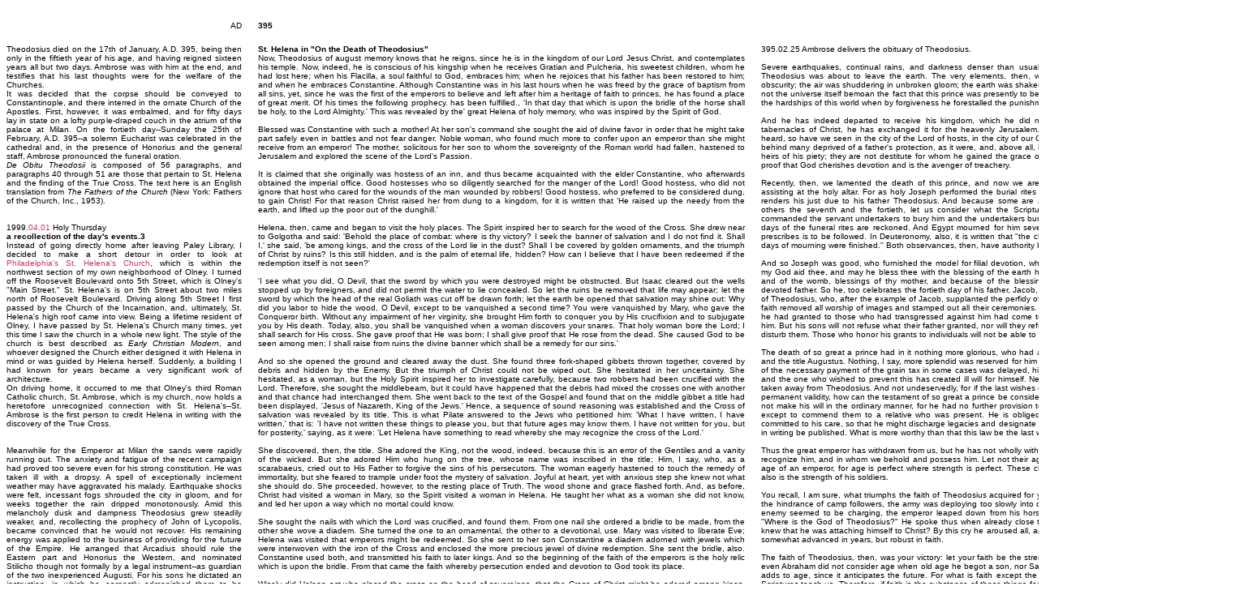

--- FILE ---
content_type: text/html
request_url: https://www.quondam.com/82/0395.htm
body_size: 61871
content:
<html><head><title>www.quondam.com/82/0395.htm</title>
<style> body {cursor: crosshair} a:link {text-decoration: none; cursor: crosshair} a:active {text-decoration: none; cursor: crosshair} a:visited {text-decoration: none; cursor: crosshair} a:hover {cursor: crosshair; color: 000000} </style></head> 
<body bgcolor=#ffffff text=#000000 link=#cc3366 vlink=#9999cc alink=#9999cc><center><br> 

<table width=1530 cellpadding=0 cellspacing=0> 
<tr><td width=90><p align=left><font face=arial size=1> </td>
<td width=200><p align=right><font face=arial size=1> AD
</p></td><td width=20></td><td width=600 valign=top><p align=justify><font face=arial size=1>
<b> 395 </b> 
</p></td><td width=620 valign=top><p align=right><font face=arial size=1> 
</p></td></tr></table><br>

<table width=1530 cellpadding=0 cellspacing=0> 
<tr><td width=290 valign=top><p align=justify><font face=arial size=1>

Theodosius died on the 17th of January, A.D. 395, being then only in the fiftieth year of his age, and having reigned sixteen years all but two days. Ambrose was with him at the end, and testifies that his last thoughts were for the welfare of the Churches.
<br>
It was decided that the corpse should be conveyed to Constantinople, and there interred in the ornate Church of the Apostles. First, however, it was embalmed, and for fifty days lay in state on a lofty purple-draped couch in the atrium of the palace at Milan. On the fortieth day--Sunday the 25th of February, A.D. 395--a solemn Eucharist was celebrated in the cathedral and, in the presence of Honorius and the general staff, Ambrose pronounced the funeral oration.
<br>
<i>De Obitu Theodosii</i> is composed of 56 paragraphs, and paragraphs 40 through 51 are those that pertain to St. Helena and the finding of the True Cross. The text here is an English translation from <i>The Fathers of the Church</i> (New York: Fathers of the Church, Inc., 1953).
<br><br><br>

1999.<a href="../c04/0401.htm">04.01</a> Holy Thursday<br>
<b> a recollection of the day's events.3</b> <br> 
Instead of going directly home after leaving Paley Library, I decided to make a short detour in order to look at <a href="../19/1950.htm">Philadelphia's St. Helena's Church</a>, which is within the northwest section of my own neighborhood of Olney. I turned off the Roosevelt Boulevard onto 5th Street, which is Olney's "Main Street." St. Helena's is on 5th Street about two miles north of Roosevelt Boulevard. Driving along 5th Street I first passed by the Church of the Incarnation, and, ultimately, St. Helena's high roof came into view. Being a lifetime resident of Olney, I have passed by St. Helena's Church many times, yet this time I saw the church in a whole new light. The style of the church is best described as <i>Early Christian Modern</i>, and whoever designed the Church either designed it with Helena in mind or was guided by Helena herself. Suddenly, a building I had known for years became a very significant work of architecture.
<br>
On driving home, it occurred to me that Olney's third Roman Catholic church, St. Ambrose, which is my church, now holds a heretofore unrecognized connection with St. Helena's--St. Ambrose is the first person to credit Helena in writing with the discovery of the True Cross.
<br><br><br>

Meanwhile for the Emperor at Milan the sands were rapidly running out. The anxiety and fatigue of the recent campaign had proved too severe even for his strong constitution. He was taken ill with a dropsy. A spell of exceptionally inclement weather may have aggravated his malady. Earthquake shocks were felt, incessant fogs shrouded the city in gloom, and for weeks together the rain dripped monotonously. Amid this melancholy dusk and dampness Theodosius grew steadily weaker, and, recollecting the prophecy of John of Lycopolis, became convinced that he would not recover. His remaining energy was applied to the business of providing for the future of the Empire. He arranged that Arcadius should rule the Eastern part and Honorius the Western, and nominated Stilicho though not formally by a legal instrument--as guardian of the two inexperienced Augusti. For his sons he dictated an instruction, in which he earnestly admonished them to be zealous for religion; 'for it is by this', he said, 'that wars are ended, victories are obtained, and peace is secured'. He gave directions for the proclamation of an amnesty to those who had taken arms against him in the recent war, and ordered the recession of a tax which he had promised, but had hitherto neglected, to abolish. By the time that these matters were settled, the Emperor's strength was almost exhausted. The pleasurable excitement of welcoming his younger son on his arrival in Milan produced a temporary rally. Indeed he felt so much better that he gave orders for an exhibition of games in the Hippodrome, and himself watched the morning races from the imperial box. After the dinner-interval, however, he became violently ill, and sent Honorius to represent him at the races in the afternoon. He died in the course of the ensuing night, on the 17th of January, A.D. 395, being then (as seems probable) only in the fiftieth year of his age, and having reigned sixteen years all but two days. Ambrose was with him at the end, and testifies that his last thoughts were for the welfare of the Churches.
<br><br>
It was decided that the corpse should be conveyed to Constantinople, and there interred in the ornate Church of the Apostles. [Here Theodosius was buried on the 8th of November.] First, however, it was embalmed, and for forty days lay in state on a lofty purple-draped couch in the atrium of the palace at Milan. On the fortieth day--Sunday the 25th of February, A.D. 395--a solemn Eucharist was celebrated in the cathedrals and, in the presence of Honorius and the general staff, Ambrose pronounced the funeral oration.
<br> <font color=#999999>
F. Homes Dudden, <i>The Life and Times of St. Ambrose</i> (Oxford: Clarendon Press, 1935), pp. 438-9.

</p></td><td width=20></td><td valign=top width=600><p align=justify><font face=arial size=1>

<b>St. Helena in "On the Death of Theodosius"</b> <br>
Now, Theodosius of august memory knows that he reigns, since he is in the kingdom of our Lord Jesus Christ, and contemplates his temple. Now, indeed, he is conscious of his kingship when he receives Gratian and Pulcheria, his sweetest children, whom he had lost here; when his Flacilla, a soul faithful to God, embraces him; when he rejoices that his father has been restored to him; and when he embraces Constantine. Although Constantine was in his last hours when he was freed by the grace of baptism from all sins, yet, since he was the first of the emperors to believe and left after him a heritage of faith to princes, he has found a place of great merit.  Of his times the following prophecy. has been fulfilled., 'In that day that which is upon the bridle of the horse shall be holy, to the Lord Almighty.' This was revealed by the' great Helena of holy memory, who was inspired by the Spirit of God.
<br><br> 
Blessed was Constantine with such a mother!  At her son's command she sought the aid of divine favor in order that he might take part safely even in battles and not fear danger.  Noble woman, who found much more to confer upon an emperor than she might receive from an emperor!  The mother, solicitous for her son to whom the sovereignty of the Roman world had fallen, hastened to Jerusalem and explored the scene of the Lord's Passion.
<br><br> 
It is claimed that she originally was hostess of an inn, and thus became acquainted with the elder Constantine, who afterwards obtained the imperial office. Good hostesses who so diligently searched for the manger of the Lord! Good hostess, who did not ignore that host who cared for the wounds of the man wounded by robbers! Good hostess, who preferred to be considered dung, to gain Christ! For that reason Christ raised her from dung to a kingdom, for it is written that 'He raised up the needy from the earth, and lifted up the poor out of the dunghill.'
<br><br> 
Helena, then, came and began to visit the holy places. The Spirit inspired her to search for the wood of the Cross. She drew near to Golgotha and said: 'Behold the place of combat: where is thy victory? I seek the banner of salvation and I do not find it.  Shall I,' she said, 'be among kings, and the cross of the Lord lie in the dust? Shall I be covered by golden ornaments, and the triumph of Christ by ruins? Is this still hidden, and is the palm of eternal life, hidden? How can I believe that I have been redeemed if the redemption itself is not seen?'
<br><br> 
'I see what you did, O Devil, that the sword by which you were destroyed might be obstructed.  But Isaac cleared out the wells stopped up by foreigners, and did not permit the water to lie concealed. So let the ruins be removed that life may appear; let the sword by which the head of the real Goliath was cut off be drawn forth; let the earth be opened that salvation may shine out: Why did you labor to hide the wood, O Devil, except to be vanquished a second time? You were vanquished by Mary, who gave the Conqueror birth. Without any impairment of her virginity, she brought Him forth to conquer you by His crucifixion and to subjugate you by His death. Today, also, you shall be vanquished when a woman discovers your snares. That holy woman bore the Lord; I shall search for His cross. She gave proof that He was born; I shall give proof that He rose from the dead. She caused God to be seen among men; I shall raise from ruins the divine banner which shall be a remedy for our sins.'
<br><br> 
And so she opened the ground and cleared away the dust. She found three fork-shaped gibbets thrown together, covered by debris and hidden by the Enemy. But the triumph of Christ could not be wiped out. She hesitated in her uncertainty. She hesitated, as a woman, but the Holy Spirit inspired her to investigate carefully, because two robbers had been crucified with the Lord. Therefore, she sought the middlebeam, but it could have happened that the debris had mixed the crosses one with another and that chance had interchanged them.  She went back to the text of the Gospel and found that on the middle gibbet a title had been displayed, 'Jesus of Nazareth, King of the Jews.' Hence, a sequence of sound reasoning was established and the Cross of salvation was revealed by its title. This is what Pilate answered to the Jews who petitioned him: 'What I have written, I have written,' that is: 'I have not written these things to please you, but that future ages may know them. I have not written for you, but for posterity,' saying, as it were: 'Let Helena have something to read whereby she may recognize the cross of the Lord.'
<br><br> 
She discovered, then, the title. She adored the King, not the wood, indeed, because this is an error of the Gentiles and a vanity of the wicked. But she adored Him who hung on the tree, whose name was inscribed in the title; Him, I say, who, as a scarabaeus, cried out to His Father to forgive the sins of his persecutors. The woman eagerly hastened to touch the remedy of immortality, but she feared to trample under foot the mystery of salvation. Joyful at heart, yet with anxious step she knew not what she should do. She proceeded, however, to the resting place of Truth. The wood shone and grace flashed forth. And, as before, Christ had visited a woman in Mary, so the Spirit visited a woman in Helena. He taught her what as a woman she did not know, and led her upon a way which no mortal could know.
<br><br> 
She sought the nails with which the Lord was crucified, and found them. From one nail she ordered a bridle to be made, from the other she wove a diadem. She turned the one to an ornamental, the other to a devotional, use. Mary was visited to liberate Eve; Helena was visited that emperors might be redeemed. So she sent to her son Constantine a diadem adorned with jewels which were interwoven with the iron of the Cross and enclosed the more precious jewel of divine redemption. She sent the bridle, also.  Constantine used both, and transmitted his faith to later kings. And so the beginning of the faith of the emperors is the holy relic which is upon the bridle. From that came the faith whereby persecution ended and devotion to God took its place.
<br><br> 
Wisely did Helena act who placed the cross on the head of sovereigns, that the Cross of Christ might be adored among kings. That was not presumption but piety, since honor was given to our holy redemption. Good, therefore, is the nail of the Roman Empire. It rules the whole world and adorns the brow of princes, that they may be preachers who were accustomed to be persecutors. Rightly is the nail on the head, so that where the intelligence is, there may be protection, also. On the head, a crown; in the hands, reins.  A crown made from the Cross, that faith might shine forth; reins likewise from the Cross, that authority might govern, and that there might be just rule, not unjust legislation. May the princes also consider that this has been granted to them by Christ's generosity, that in imitation of the Lord it may be said of the Roman emperor: 'Thou hast set on his head a crown of precious stones.'
<br><br> 
On that account the Church manifests joy, the Jew blushes. Not only does he blush, but he is tormented also, because he himself is the author of his own confusion.  While he insulted Christ, he confessed that He was King; when he called Him king of the Jews, he who did not believe confessed his sacrilege. 'Behold,' they say, 'we have crucified Jesus, that Christians after death may rise again, and, having died, may reign!. We have crucified Him whom kings adore; Him whom we do not adore they do adore!  Behold, even the nail is held in honor, and He whom we crucified to death is the remedy of salvation, and by an invisible power torments demons!  We thought that we had conquered, but we confess that we ourselves are conquered!  Christ has risen again, and princes acknowledge that He has risen.  He who is not seen, lives again.' Now we have a greater struggle; now the battle against Him becomes more furious. We have despised Him whom kingdoms attend, whom power serves.  How shall we resist kings?  Kings are bowed under the iron of His feet!  Kings adore Him, and Photinians deny His divinity! Emperors prefer the nail of His Cross to their own diadem, and Arians violate His power!
<br><br> 
But I ask: Why was the holy relic upon the bridle if not to curb the insolence of emperors, to check the wantonness of tyrants, who as horses neigh after lust that they may be allowed to commit adultery unpunished? What infamies do we not find in the Neros, the Caligulas, and the rest, for whom there was nothing holy upon the bridle?
<br><br> 
What else, then, did Helena accomplish by her desire to guide the reins than to seem to say to all emperors through the Holy Spirit: 'Do not become like the horse and mule,' and with the bridle and bit to restrain the jaws of those who did not realize that they were kings to rule those subject to them?  For power easily led them into vice, and like cattle they defiled themselves in promiscuous lust. They knew not God. The Cross of the Lord restrained them and recalled them from their fall into wickedness. It raised their eyes that they might look toward heaven and seek Christ. They threw off the bit of unbelief. They took the bridle of devotion and faith, following Him who said: 'Take my yoke upon you for my yoke is easy and my burden light.' Thereafter, the succeeding emperors were Christians, except Julian alone, who abandoned the Author of his salvation when he gave himself over to philosophic error. After him came Gratian and Theodosius.
<br> <font color=#999999> 
from: Leo P. McCauley, S. J. et al, <i>Funeral Orations by Saint Gregory Nazianzen and Saint Ambrose</i> (New York: Fathers of the Church, Inc., 1953), pp.325-330. </font color>

</p></td><td width=20></td><td valign=top width=600><p align=justify><font face=arial size=1>

395.02.25 Ambrose delivers the obituary of Theodosius.
<br><br>

Severe earthquakes, continual rains, and darkness denser than usual gave notice of this, that our most merciful Emperor Theodosius was about to leave the earth.  The very elements, then, were mourning his death.  The heavens were veiled in obscurity; the air was shuddering in unbroken gloom; the earth was shaken by tremors and filled with floods of waters.  Why should not the universe itself bemoan the fact that this prince was presently to be snatched away, for was he not accustomed to alleviate the hardships of this world when by forgiveness he forestalled the punishment of crime?
<br><br>
And he has indeed departed to receive his kingdom, which he did not lay aside, but, admitted by right of piety into the tabernacles of Christ, he has exchanged it for the heavenly Jerusalem.  Having taken his place there, he says: "As we have heard, so have we seen in the city of the Lord of hosts, in the city of our God," which "God hath founded forever." But he has left behind many deprived of a father's protection, as it were, and, above all, his sons.  But they are not destitute whom he left as the heirs of his piety; they are not destitute for whom he gained the grace of Christ and the loyalty of the army, to which he was a proof that God cherishes devotion and is the avenger of treachery.
<br><br>
Recently, then, we lamented the death of this prince, and now we are celebrating the fortieth day, with the prince Honorius assisting at the holy altar.  For as holy Joseph performed the burial rites for his father Jacob during forty days, so this son also renders his just due to his father Theodosius.  And because some are accustomed to observe the third and the thirtieth day, others the seventh and the fortieth, let us consider what the Scriptural text tells us.  When Jacob died, it says, "Joseph commanded the servant undertakers to bury him and the undertakers buried Israel, and forty day completed for him; for thus the days of the funeral rites are reckoned.  And Egypt mourned for him seventy days. Accordingly, the observance which Scripture prescribes is to be followed.  In Deuteronomy, also, it is written that "the children of Israel mourned for Moses thirty days, and the days of mourning were finished." Both observances, then, have authority because the necessary duty of filial piety is fulfilled.
<br><br>
And so Joseph was good, who furnished the model for filial devotion, whom his father loved, and to whom his father said: "May my God aid thee, and may he bless thee with the blessing of the earth holding all things because of the blessing of the breasts and of the womb, blessings of thy mother, and because of the blessing of thy father." Joseph was the good offspring of a devoted father.  So he, too celebrates the fortieth day of his father, Jacob, that great supplantor, and we celebrate the fortieth day of Theodosius, who, after the example of Jacob, supplanted the perfidy of tyrants, who put away the idols of the Gentiles.  For his faith removed all worship of images and stamped out all their ceremonies.  He grieved, too, that the remission of punishment which he had granted to those who had transgressed against him had come to naught, the opportunity for pardon had been denied him.  But his sons will not refuse what their father granted, nor will they refuse, even though anyone should attempt to confuse or disturb them.  Those who honor his grants to individuals will not be able to refuse what he granted for all.
<br><br>
The death of so great a prince had in it nothing more glorious, who had already consigned all to his sons: his empire, his power, and the title Augustus.  Nothing, I say, more splendid was reserved for him in death than the fact that while the promised mitigation of the necessary payment of the grain tax in some cases was delayed, his successor has become the heir of these indulgences, and the one who wished to prevent this has created ill will for himself.  Nevertheless, the crown of so great a favor has not been taken away from Theodosius.  And not undeservedly, for if the last wishes of private citizens and the testaments of the dying have permanent validity, how can the testament of so great a prince be considered void?  Theodosius is also glorious in this, that he did not make his will in the ordinary manner, for he had no further provision to make for his sons, to whom he had given everything, except to commend them to a relative who was present. He is obliged to provide by will for all who were subject to him or committed to his care, so that he might discharge legacies and designate trusts.  He ordered that a law of indulgence which he left in writing be published.  What is more worthy than that this law be the last will of the emperor?
<br><br>
Thus the great emperor has withdrawn from us, but he has not wholly withdrawn, for he has left us his children in whom we should recognize him, and in whom we behold and possess him.  Let not their age disquiet you.  The loyalty of his soldiers is the perfect age of an emperor, for age is perfect where strength is perfect.  These characteristics are reciprocal, for the faith of an emperor also is the strength of his soldiers.
<br><br>
You recall, I am sure, what triumphs the faith of Theodosius acquired for you.  When, because of the difficulties of the terrain and the hindrance of camp followers, the army was deploying too slowly into combat position and through delay in offering battle the enemy seemed to be charging, the emperor leaped down from his horse and, advancing alone before the line, he cried out: "Where is the God of Theodosius?" He spoke thus when already close to Christ, for who could have said this except one who knew that he was attaching himself to Christ?  By this cry he aroused all, and, by his example he armed all.  He was already indeed somewhat advanced in years, but robust in faith.
<br><br>
The faith of Theodosius, then, was your victory: let your faith be the strength of his sons.  Faith, therefore, adds to age.  Hence, even Abraham did not consider age when old age he begot a son, nor Sara, when she gave birth. And it is not astonishing if faith adds to age, since it anticipates the future.  For what is faith except the substance of those things for which we hope? So the Scriptures teach us.  Therefore, if faith is the substance of those things for which we hope, how much the more of those which we see?  Good is the faith of which it is written: "But the just man lives by faith.  But if he draws back, he will not please my soul."
<br><br>
Now, let us not draw back at the expense of our souls, but let us cling to faith for our soul's gain; for in this warfare of faith our elders, Abraham, Isaac, and Jacob, obtained proof, and thus they left us a heritage of faith.  Abraham was faithful, who was justified not by works but by faith, since he believed in God. Isaac was faithful, who through faith did not fear the sword of his father as he was about to strike him.  Jacob was faithful, who followed in the footprints of his father's faith and, while he was journeying, saw an army of angels and called it the council of God.
<br><br>
Elsewhere, also, that is, in the Books of Kings we read that Eliseus was in Samaria, and suddenly an army of Syrians surrounded and set upon him.  Giezi saw them and said to his master: "O Master, what shall we do?" And Eliseus the Prophet said: "Fear not, for there are more with us than with them." And he prayed that the Lord would open the eyes of Giezi.  And his eyes were opened and he saw the mountain full of horses and chariots around Eliseus.  And Eliseus prayed that God would strike them with blindness.  And they were struck, and they entered into the city whither they were going, seeing not at all.  Surely, you soldiers who have been surrounded have heard that where there is perfidy there is blindness.  Rightly, therefore, was the army of the unbeliever blind.  But where there is faith there is an army of angels.  Good, then, is faith, which often exercises its power among the dead. Hence, our Adversary and his legions are daily hurled back by the virtue of the martyrs.  So I think that the strings of the cithern are called <i>fides</i>, because, although dead, they give forth sound.
<br><br>
Wherefore, we must strive more and, more, lest while engaged in the tasks of life we be ungrateful, and let us bestow constant and paternal affection on the children of the pious prince.  Pay to his sons what you owe to their father.  You owe more to him now that he is dead than you owed to him while he was living.  For, if among the children of private citizens the rights of minors are not violated without grave crime, how much more is this true in the case of the children of an emperor!
<br><br>
It may be added: "Of what emperor!" Of a pious emperor, of a merciful emperor, of a faithful emperor, concerning whom the Scripture has spoken in no ordinary manner, saying, "Great and in honor is the merciful man; but to find a faithful man is difficult. If it is a great thing to find anyone who is merciful or faithful, how much more so an emperor whom power impels toward vengeance, but whom, nevertheless, compassion recalls from taking vengeance?  What is more illustrious than the faith of an emperor whom power does not exalt, pride does not elevate, but piety bows down?  Of him Solomon admirably says: "The threatening of an unjust king is like the roaring of a lion, but as dew upon the grass, so also is his cheerfulness. Therefore what a great thing it is to lay aside the terror of power and to prefer the sweetness of granting pardon!
<br><br>
Theodosius of august memory thought he had received a kindness whenever he was asked to pardon and he was more disposed to forgiveness at the time when the emotion of his wrath had been greatest.  A token of forgiveness was that he had been angry, and what was feared in others was desired in him, that he be moved to wrath. It was the relief of the accused that, although he had power over all, he preferred to expostulate as a father rather than to punish as a judge.  Often we have seen men whom he was rebuking tremble when convicted of crime, and then, when they had despaired, we have seen them freed from the charge.  For he wished to win them as a fair judge, not to crush them as a dispenser of punishment, for he never denied pardon to one confessing guilt.  If there was anything which the secret conscience concealed, he reserved that for God.  Men feared that voice of his more than punishment, because the emperor acted with such modesty as to prefer to attach men to himself by reverence rather than by fear.<br><br>
It is said that the greatest of the philosophers granted immunity from punishment to those crimes which had been committed through anger, but the divine Scripture says better: "Be angry and sin not." It preferred rather to cut off sin than to excuse it.  It is better to find praise for mercy in an occasion for indignation than to be incited by wrath toward vengeance.
<br><br>
Who, then, will doubt that he will be a powerful protector for his sons in the house of God? By the favor of the Lord, the Emperor Arcadius is already a robust youth; Honorius now knocks on the door of manhood, a little older than Josias. For the latter, having lost his father assumed the government and reigned continuously for thirty-one years.  He pleased the Lord because, better than the other kings of Israel, he celebrated the Pasch of the Lord and abolished false religious practices.  Asa, likewise, though still of immature age when he succeeded to the throne, reigned in Jerusalem forty years. When he was hard pressed by an infinite and innumerable multitude of Ethiopians, he had trust in the Lord that he could be among the few saved.  Would that he had been as faithful during his course as he was devout at its beginning!  For, one of the few saved and a victor, he afterwards abandoned the Lord and asked aid from the Syrians and summoned physicians to cure a disease of the feet.  Since he had received such great indications of divine favor, he ought not to have abandoned his Helper but to have retained Him.  Therefore, the physicians did not benefit him, and as an unbeliever he paid the penalty of death.
<br><br>
But their fathers, Abiam and Amon, were both unbelievers. Theodosius, however, was filled with the fear of God, was filled with mercy, and we hope that he stands before Christ as a protector of his children, if the Lord be propitious to human affairs.  The merciful man is a blessing.  While he assists others, he is mindful of himself, and by applying remedies to others he cures his own wounds. For he who knows how to forgive realizes that he is human, and he follows the way of Christ who, by assuming flesh, chose to come into this world as a Redeemer rather than as a Judge.
<br><br>
Hence the Psalmist has said beautifully: "I have loved, because the Lord will hear the voice of my prayer." While this psalm was being read, we heard, as it were, Theodosius himself speaking.  "I have loved," he says.  recognize his pious voice and I recognize also his testimonies.  And truly has he loved who fulfilled his duty diligently, who spared his enemies, who loved his foes, who pardoned those by whom he was entreated, who did not even allow those who strove to usurp his power to perish.  That voice is of one not partially, but fully perfected in the Law, saying: "I have loved.  For love is the fulfillment of the law." But let us hear what he has loved.  When the kind of love is not mentioned, surely the grace of divine charity is signified, whereby we love what is to be desired above all desirable things. Of this it is written: "Thou shalt love the Lord thy God."
<br><br>
Thus the good soul, on departing from earth and filled with the Holy Spirit, when questioned, as it were, by those who hastened to meet it as it rose to the high and lofty regions above, kept saying: "I have loved." Nothing is fuller than this, nothing is clearer.  Angels and archangels asked repeatedly: "What have you done on earth?" For God alone is the witness of secret things. The soul kept saying, "I have loved," that is, "I have fulfilled the Law, I have not neglected the Gospel"; that is, "I have offered myself to death and all the day long I am regarded as a sheep for the slaughter." "For I am sure that neither death, nor life, nor angels nor powers, nor height, nor depth nor any other creature will be able to separate us from the love of God which is in Christ Jesus our Lord."
<br><br>
The Lord Jesus also teaches in the Gospel that this commandment of the Law must be observed, when He says to Peter: "Simon, son of John, dost thou love Me?" And he answered: "Thou knowest, Lord, that I love Thee." And He said a second time: "Simon, son of John, dost thou love Me?" And again he answered: "Yea, Lord, Thou knowest that I love Thee." And when asked a third time, said: "Lord, Thou knowest all things, Thou knowest that I love Thee." And so his threefold answer confirmed his love and effaced the fault of his threefold denial.  And here, if we seek, we find the threefold answer: "I have loved, because the Lord will hear the voice of my prayer.  I have loved since He has inclined, his ear to me, that in my day I might call upon Him.  I have loved because I have found tribulation and sorrow, and for the sake of my God I have not fled the dangers of hell but have waited that they might seize and find me."
<br><br>
And beautifully does he say: "I have loved," because now he had completed the course of this life.  Wherefore, the Apostle also says in the midst of his suffering "I have fought the good fight, I have finished the course, I have kept the faith.  For the rest, there is laid up for me a crown of justice." Great is the Lord who has given us the struggle, whereby he who has conquered merits to be crowned.  "I have loved," he says trustingly, "because the Lord will hear the voice of my prayer."
<br><br>
"I have loved" and therefore "he has inclined his ear" to me, to raise up the fallen, to quicken the dead.  For God does not incline his ear so as to hear corporally but to condescend to us.  He deigns thus to hear us and to lift up the substance of our weakness.  He inclines himself toward us that our prayer may ascend to Him.  He who offers mercy does not need a voice.  He did not need a voice who heard Moses, though silent, and He said that Moses cried out to Him, although he did not speak, but was pleading with unutterable groanings. God also knows how to hear blood, for which no voice exists nor tongue is present, but it received a voice by virtue of the sacred Passion.  It cried out in martyrdom, it cried out in the parricide which it suffered as a sacrifice.
<br><br>
"I have loved," he said, and therefore, "with love I have done 	the will of the Lord, and I have called upon Him not on a few, but on all the days of my life." For to call upon Him on certain days and not on all is the mark of one who is proved, not of one who hopes.  It is to return the debt of gratitude after the manner of those who abound in wealth and not from a spirit of devotion.  And so Paul said: "Give thanks for all things." For when do you not have something which you owe to God?  Or when are you without a gift of God, since your daily enjoyment of living is from God?  "For what hast thou, that thou hast not received?" Therefore, because you always receive, always call upon God; and since what you have is from God, always acknowledge that you are His debtor. I prefer that you pay your debts rather through love than as one forced to do so.
<br><br>
Do you hear him saying: "The sorrows of death have compassed me?" "Still, I have loved the Lord even in the sorrows of death.  The perils of hell have found me, not fearing indeed, but loving, but hoping, because no distress no persecution no dangers, no sword shall separate me from Christ." Therefore, he found tribulation and sorrow willingly, knowing that "tribulation works out endurance, and endurance tried virtue, and tried virtue hope." As a good athlete, he sought the contest that he might gain the crown, but he knew that this was given to him not through his own strength but by the aid of God.  He could not have been victorious had he not called upon Him who helps contenders.
<br><br>
Miserable man enters the contest to be victorious, and he rushes headlong into danger unless the name of the Lord be present with him; unless, when he fears, he prays, "O Lord deliver my soul." Hence we have these words of the Apostle: "But I see a law of my flesh warring against the law of my mind, and making me prisoner to the law of sin, that is in my members.  Unhappy man that I am!  Who will deliver me from the body of this death?  The grace of God, by Jesus Christ our Lord."
<br><br>
He is victorious who hopes for the grace of God, not he who presumes upon his own strength.  For why do you not rely upon grace, since you have a merciful judge in the contest.  "For the Lord is merciful and just, and our God sheweth mercy." Mercy is mentioned twice, but justice once. Justice is in the middle, enclosed by a double wall of mercy.  Sins superabound.  Therefore, let mercy superabound.  With the Lord there is an abundance of all powers, for He is the Lord of hosts. Yet there is neither justice without mercy, nor without the exercise of mercy is there justice, for it is written: "Be not overjust." What is above measure, you cannot endure, even if it is good.  Preserve measure that you may receive according to the measure.
<br><br>
Yet mercy has not impeded justice, because mercy is itself justice.  "He hath distributed, he hath given to the poor, his justice remaineth forever." For the just man knows that he ought to succor the weak and the needy.  Wherefore, the Lord, coming to baptism in order to forgive us our sins because we are weak, said to John: "Let it be so now, for so it becomes us to fulfill all justice." Thus, it is clear that justite is mercy, and mercy is justice.  For if the mercy of God did not sustain us, how would we survive as infants in the very beginning when, issuing from the womb, from warmth into cold, from moisture into dryness, we are cast forth like fishes that a flood of nature, as it were, has cast shipwrecked into this life?  Reason is lacking, but divine grace does not fail.  Therefore, He Himself guards the little ones, or at least those who humbly confess that they are as little ones.
<br><br>
Good, therefore, is humility.  It delivers those who are in danger and raises those who have fallen.  This humility was known to him who said: 'Behold it is I that have sinned, and I the shepherd have done wickedly; and these in this flock, what have they done?  Let thy hand be against me." Well does he say this who made his kingdom subject to God and did penance and, having confessed his sin, asked pardon.  He attained salvation through humility.  Christ humbled Himself to raise up all, and whoever follows the humility of Christ attains the rest of Christ.
<br><br>
And so because Theodosius, the emperor, showed himself humble and, when sin had stolen upon him, asked for pardon,	his soul has turned to its rest, as Scripture has it, saying: "Turn my soul unto thy rest, for the Lord hath been bountiful,to thee." Beautifully is it said to the soul: "Turn," that the soul, tired out, as it were, with the daily sweat of its toil, may turn from labor to rest.  The horse is turned toward the stable when it has finished its course; the ship to the port, where it is given safe anchorage protected from the violence of the waves.  But what is the meaning of the phrase, "to thy rest," unless you understand it according to the words of the Lord Jesus: "Come, blessed of my Father, take possession of the kingdom prepared for you as an inheritance from the foundation of the world?" For we receive, as it were, an inherited possession, the things which have been promised to us, for God is faithful and does not withdraw what he has once prepared for His servants.  If our faith endures, His promise likewise endures.
<br><br>
See, 0, man, the grace of Christ about you.  Even while you are harassed on earth, you have possessions in heaven.  There, then, let your heart be, where your possession is. This is the rest which is due the just, and is denied the unworthy.  Whence says the Lord: "As I swore in my wrath, that they shall not enter into my rest." For they who have not known the ways of the Lord shall not enter into the rest of the Lord, but to him who has fought the good fight and has finished his course it is said: "Turn to thy rest." It is a blessed rest to pass by the things of the world and to find repose in the celestial fellowship of the mysteries which arc above the world.  This is the rest toward which the Prophet hastened, saying: "Who will give me wings like a dove and I will fly and be at rest?" The holy man knows this as his rest, and to this rest he says his soul must turn.  Therefore was his soul in its rest, to which he says it must return.  This is the rest of the great Sabbath, in which each of the saints is above the sensible things of the world, devoting himself entirely to deep and invisible mystery and cleaving to God.  This is that rest of the Sabbath on which God rested from all the works of this world.
<br><br>
Theodosius, now at peace, rejoices that he has been snatched away from the cares of this world and he lifts up his soul and directs it to that great and eternal rest.  He declares that he has been admirably cared for, since God has snatched his soul from death, the death which he frequently withstood in the treacherous conditions of this world, when he was disturbed by the waves of sin.  And God has snatched his eyes from tears; for sorrow and sadness and mourning shall flee away. And elsewhere we have: "He shall wipe away every tear from their eyes; and death shall be no more; neither shall there be mourning, nor crying, nor pain." If, then, death will be no more, he cannot suffer a fall when he is in that rest, but he will please God in the land of the living. For while man is here enveloped in a mortal body subject to falls and transgressions, that will not be so there.  Therefore, that is the land of the living where the soul is, for the soul has been made to the image and likeness of God, it is not flesh fashioned from earth. Hence, flesh returns to earth, but the soul hastens to celestial rest, and to it is said: "Turn, my soul, to thy rest."
<br><br>
Theodosius hastened to enter upon this rest and to go into the city of Jerusalem, of which it is said: "And the kings of the earth shall bring their glory into it." That is true glory which is assumed there, and that is a most blessed kingdom which is possessed there.  To this the Apostle was hastening when he said: "We have the courage, then, and we prefer to be exiled from the body and to be at home with the Lord; and therefore we strive, whether in the body or out of it, to please Him."
<br><br>
Thus freed from an uncertain struggle, Theodosius of august memory now enjoys perpetual light and lasting tranquility, and in return for what he did in this body he rejoices in the fruits of a divine reward.  Therefore, because Theodosius of august memory loved the Lord his God, he has merited the companionship of the saints.
<br><br>
And to conclude my discourse by a kind of peroration, I have loved a merciful man, humble in power, endowed with a pure heart and a gentle disposition, a man such as God is accustomed to love, saying: "Upon whom shall I rest, unless upon the humble and gentle?"
<br><br>
I have loved a man who esteemed a reprover more than a flatterer.  He threw on the ground all the royal attire that he was wearing.  He wept publicly in church for his sin, which had stolen upon him through the deceit of others.  He prayed for pardon with groans and with tears.  What private citizens are ashamed to do, the emperor was not ashamed to do, namely, to perform penance publicly, nor did a day pass thereafter on which he did not bemoan that fault of his.  Need I mention also that when he had gained an illustrious victory, yet because the enemy lay fallen in battle he abstained from participation in the sacraments until he recognized the grace of God toward him in the arrival of his children?
<br><br>
I have loved a man who in his dying hour kept asking for me with his last breath.  I have loved a man who, when he was already being released from the body, was more concerned about the condition of the Church than about his own trials.  I have loved him, therefore, I confess, and for that reason I have suffered my sorrow in the depths of my heart, and thought to be consoled by the delivery of a lengthy discourse.  I have loved, and I presume upon the Lord that He will receive the voice of my prayer, with which I accompany this pious soul.
<br><br>
"The sorrows of death have compassed me, the perils of hell have found me." For perils affect many, but remedies are found for few.  A bishop participates in the perils of all, and he suffers anguish in all sinners.  What others suffer he himself endures; in turn, he is freed when others who are beset with dangers are freed from them.  I am crushed in heart because a man has been taken from us whom it is almost impossible to replace.  Yet, 0 Lord, Thou alone shouldst be called upon, Thou shouldst be implored to replace him in his sons.  Thou, Lord, the keeper also of little ones in this lowliness, save those hoping in Thee. Give perfect rest to Thy servant Theodosius, that rest which Thou hast prepared for Thy saints.  Let his soul turn thither, whence it descended, where he cannot feel the sting of death, where he knows that this death is not the end of nature but of guilt.  "For the death that he dies, he died to sin," so that there can no longer be a place for sin.  And he will rise again, that his life may be restored more perfectly by a renewed gift.
<br><br>
I have loved, and so I accompany him to the land of the living, and I will not abandon him until, by my tears and prayers, I shall lead the man whither his merits summon, unto the holy mountain of God, where there is eternal life, where there is no corruption, no sickness, no, mourning, no sorrow, no companionship with the dead. It is the true land of the living where "this mortal body shall put on immortality and this corruptible body shall put on incorruption." It is the great repose which fulfills the prayer of the living, a most glorious promise.  Therefore, Psalm 114 bears the title "Alleluia." And, accordingly, above in Psalm 114 we have learned the perfection of man.  But while the man represented there may be perfect, he still is subject to sin because he is living in this world.  There above is true perfection, where sin has ceased and the beauty of perpetual rest has shone forth.
<br><br>
We have Psalm 114, because it is the recompense of love. From this the Psach of the Lord received its law of celebration at the fourteenth moon, since he who celebrates the Pasch ought to be perfect.  He should love the Lord Jesus who, cherishing His people with perfect love, offered Himself in His Passion.  And let us so love that, if there should be need, we shall not avoid death for the name of the Lord, we shall not have thought for my suffering, and we shall fear nothing, "for perfect love casts out fear." Sublime mystery of number, since the Father delivered His only Son for us all when the moon shone with the full orb of its light!  For so is the Church, which devoutly celebrates the Pasch of our Lord Jesus Christ.  As the perfect moon, she abides forever. Whoever during life fittingly celebrates the Pasch of the Lord shall be in perpetual light.  Who celebrated it more gloriously than he who removed sacrilegious errors, closed temples, destroyed idols?  For in this was King Josias preferred to his predecessors.
<br><br>
Theodosius, then, abides in the light and glories in the assembly of the saints.  There he now embraces Gratian,. who no longer grieves for his wounds, for he has found an avenger.  Although he was snatched away prematurely by an unworthy death, he possesses rest for his soul.  There those two good and generous exponents of devotion rejoice in the common reward for their mercy.  Of them it is well said: "Day to day uttereth speech." On the other hand, Maximus and Eugenius are in hell, as "night to night sheweth knowledge"' "They teach by their wretched example how wicked it is for men to take up arms against their prince. And of them it is admirably said: "I have seen the wicked highly exalted and lifted up like the cedars of Libanus, and I passed by and lo, he was not!" The pious man passed over from the darkness of the world to eternal day, and the wicked man was no more, for through his wickedness he ceased to be.
<br><br> <br><br> 
Now, Theodosius of august memory knows that he reigns, since he is in the kingdom of our Lord Jesus Christ, and contemplates his temple. Now, indeed, he is conscious of his kingship when he receives Gratian and Pulcheria, his sweetest children, whom he had lost here; when his Flacilla, a soul faithful to God, embraces him; when he rejoices that his father has been restored to him; and when he embraces Constantine. Although Constantine was in his last hours when he was freed by the grace of baptism from all sins, yet, since he was the first of the emperors to believe and left after him a heritage of faith to princes, he has found a place of great merit.  Of his times the following prophecy. has been fulfilled., 'In that day that which is upon the bridle of the horse shall be holy, to the Lord Almighty.' This was revealed by the' great Helena of holy memory, who was inspired by the Spirit of God.
<br><br>
Blessed was Constantine with such a mother!  At her son's command she sought the aid of divine favor in order that he might take part safely even in battles and not fear danger.  Noble woman, who found much more to confer upon an emperor than she might receive from an emperor!  The mother, solicitous for her son to whom the sovereignty of the Roman world had fallen, hastened to Jerusalem and explored the scene of the Lord's Passion.
<br><br>
It is claimed that she originally was hostess of an inn, and thus became acquainted with the elder Constantine, who afterwards obtained the imperial office. Good hostesses who so diligently searched for the manger of the Lord! Good hostess, who did not ignore that host who cared for the wounds of the man wounded by robbers! Good hostess, who preferred to be considered dung, to gain Christ! For that reason Christ raised her from dung to a kingdom, for it is written that 'He raised up the needy from the earth, and lifted up the poor out of the dunghill.'
<br><br>
Helena, then, came and began to visit the holy places. The Spirit inspired her to search for the wood of the Cross. She drew near to Golgotha and said: 'Behold the place of combat: where is thy victory? I seek the banner of salvation and I do not find it.  Shall I,' she said, 'be among kings, and the cross of the Lord lie in the dust? Shall I be covered by golden ornaments, and the triumph of Christ by ruins? Is this still hidden, and is the palm of eternal life, hidden? How can I believe that I have been redeemed if the redemption itself is not seen?'
<br><br>
'I see what you did, O Devil, that the sword by which you were destroyed might be obstructed.  But Isaac cleared out the wells stopped up by foreigners, and did not permit the water to lie concealed. So let the ruins be removed that life may appear; let the sword by which the head of the real Goliath was cut off be drawn forth; let the earth be opened that salvation may shine out: Why did you labor to hide the wood, O Devil, except to be vanquished a second time? You were vanquished by Mary, who gave the Conqueror birth. Without any impairment of her virginity, she brought Him forth to conquer you by His crucifixion and to subjugate you by His death. Today, also, you shall be vanquished when a woman discovers your snares. That holy woman bore the Lord; I shall search for His cross. She gave proof that He was born; I shall give proof that He rose from the dead. She caused God to be seen among men; I shall raise from ruins the divine banner which shall be a remedy for our sins.'
<br><br>
And so she opened the ground and cleared away the dust. She found three fork-shaped gibbets thrown together, covered by debris and hidden by the Enemy. But the triumph of Christ could not be wiped out. She hesitated in her uncertainty. She hesitated, as a woman, but the Holy Spirit inspired her to investigate carefully, because two robbers had been crucified with the Lord. Therefore, she sought the middlebeam, but it could have happened that the debris had mixed the crosses one with another and that chance had interchanged them.  She went back to the text of the Gospel and found that on the middle gibbet a title had been displayed, 'Jesus of Nazareth, King of the Jews.' Hence, a sequence of sound reasoning was established and the Cross of salvation was revealed by its title. This is what Pilate answered to the Jews who petitioned him: 'What I have written, I have written,' that is: 'I have not written these things to please you, but that future ages may know them. I have not written for you, but for posterity,' saying, as it were: 'Let Helena have something to read whereby she may recognize the cross of the Lord.'
<br><br>
She discovered, then, the title. She adored the King, not the wood, indeed, because this is an error of the Gentiles and a vanity of the wicked. But she adored Him who hung on the tree, whose name was inscribed in the title; Him, I say, who, as a scarabaeus, cried out to His Father to forgive the sins of his persecutors. The woman eagerly hastened to touch the remedy of immortality, but she feared to trample under foot the mystery of salvation. Joyful at heart, yet with anxious step she knew not what she should do. She proceeded, however, to the resting place of Truth. The wood shone and grace flashed forth. And, as before, Christ had visited a woman in Mary, so the Spirit visited a woman in Helena. He taught her what as a woman she did not know, and led her upon a way which no mortal could know.
<br><br>
She sought the nails with which the Lord was crucified, and found them. From one nail she ordered a bridle to be made, from the other she wove a diadem. She turned the one to an ornamental, the other to a devotional, use. Mary was visited to liberate Eve; Helena was visited that emperors might be redeemed. So she sent to her son Constantine a diadem adorned with jewels which were interwoven with the iron of the Cross and enclosed the more precious jewel of divine redemption. She sent the bridle, also.  Constantine used both, and transmitted his faith to later kings. And so the beginning of the faith of the emperors is the holy relic which is upon the bridle. From that came the faith whereby persecution ended and devotion to God took its place.
<br><br>
Wisely did Helena act who placed the cross on the head of sovereigns, that the Cross of Christ might be adored among kings. That was not presumption but piety, since honor was given to our holy redemption. Good, therefore, is the nail of the Roman Empire. It rules the whole world and adorns the brow of princes, that they may be preachers who were accustomed to be persecutors. Rightly is the nail on the head, so that where the intelligence is, there may be protection, also. On the head, a crown; in the hands, reins.  A crown made from the Cross, that faith might shine forth; reins likewise from the Cross, that authority might govern, and that there might be just rule, not unjust legislation. May the princes also consider that this has been granted to them by Christ's generosity, that in imitation of the Lord it may be said of the Roman emperor: 'Thou hast set on his head a crown of precious stones.'
<br><br>
On that account the Church manifests joy, the Jew blushes. Not only does he blush, but he is tormented also, because he himself is the author of his own confusion.  While he insulted Christ, he confessed that He was King; when he called Him king of the Jews, he who did not believe confessed his sacrilege. 'Behold,' they say, 'we have crucified Jesus, that Christians after death may rise again, and, having died, may reign!. We have crucified Him whom kings adore; Him whom we do not adore they do adore!  Behold, even the nail is held in honor, and He whom we crucified to death is the remedy of salvation, and by an invisible power torments demons!  We thought that we had conquered, but we confess that we ourselves are conquered!  Christ has risen again, and princes acknowledge that He has risen.  He who is not seen, lives again.' Now we have a greater struggle; now the battle against Him becomes more furious. We have despised Him whom kingdoms attend, whom power serves.  How shall we resist kings?  Kings are bowed under the iron of His feet!  Kings adore Him, and Photinians deny His divinity! Emperors prefer the nail of His Cross to their own diadem, and Arians violate His power!
<br><br>
But I ask: Why was the holy relic upon the bridle if not to curb the insolence of emperors, to check the wantonness of tyrants, who as horses neigh after lust that they may be allowed to commit adultery unpunished? What infamies do we not find in the Neros, the Caligulas, and the rest, for whom there was nothing holy upon the bridle?
<br><br>
What else, then, did Helena accomplish by her desire to guide the reins than to seem to say to all emperors through the Holy Spirit: 'Do not become like the horse and mule,' and with the bridle and bit to restrain the jaws of those who did not realize that they were kings to rule those subject to them?  For power easily led them into vice, and like cattle they defiled themselves in promiscuous lust. They knew not God. The Cross of the Lord restrained them and recalled them from their fall into wickedness. It raised their eyes that they might look toward heaven and seek Christ. They threw off the bit of unbelief. They took the bridle of devotion and faith, following Him who said: 'Take my yoke upon you for my yoke is easy and my burden light.' Thereafter, the succeeding emperors were Christians, except Julian alone, who abandoned the Author of his salvation when he gave himself over to philosophic error. After him came Gratian and Theodosius.
<br><br> <br><br> 
Prophecy did not lie, then, when it said: "Kings shall walk in thy light." They shall walk openly, and especially Gratian and Theodosius before other princes, no longer protected by the weapons of their soldiers, but by their own merits; clothed not in purple garments, but in the mantle of glory.  In this world they took delight in pardoning many.  How much the more are they consoled in the other life by the remembrance of their goodness, recalling that they had spared many?  They now enjoy radiant light, and, possessing far nobler dwellings there than they enjoyed here, they say: "O Israel, how great is the house of the Lord, and how vast is the place of his possession!  It is great and hath no end." And they who have endured the greatest hardships converse with each other, saying: "It is good for a man when he hath borne the heavy yoke from his youth.  He shall not sit solitary, and shall hold his peace, because he hath borne a heavy yoke." For he who has borne the heavy yoke from youth rests afterward.  Removed from the throng, he possesses a distinguished place for his rest, saying: "For Thou, O Lord, singularly hast settled me in hope."
<br><br>
Lazarus, the poor man, bore the heavy yoke from his youth, and so he rests apart in Abraham's bosom, according to the testimony of the sacred text. Theodosius bore the heavy yoke from youth, since those who had killed his victorious father were plotting against his safety.  He bore the heavy yoke, since he endured exile because of filial devotion and since he assumed the imperial power when the Roman Empire was overrun by barbarians.  He bore the heavy yoke that he might remove tyrants from the Roman Empire.  But, because he labored here, he rests there.
<br><br>
But now let us come to the transportation of the illustrious body.  You weep, Honorius, illustrious scion, and give testimony of your filial love by your tears.  You are sending the body of your father on a long and distant journey, for it still lacks the honor of a tomb.  But the patriarch Jacob, because of the necessity of liberating his people who were being oppressed by the dangers of a great and bitter famine, also left his home, though an old man, and hastened to a foreign land. When he had died, his body, escorted by his son, was brought in the course of some days to the sepulchre of his fathers.  And nothing was taken away from his merits; rather, it redounded to his praise that, having suffered the loss of his rightful home for the sake of his family, he traveled like an exile even after his death.
<br><br>
You weep, also, august Emperor, because you yourself will not escort the honored remains to Constantinople.  We are both in the same situation.  We all shall accompany them with due sorrow.  We should all like, if it were possible, to go with you as an escort for the body.  But Joseph went into a neighboring province.  Here, many different regions intervene; here, seas must be crossed.  Even this would not be laborious to you, did not the public welfare restrain you, which good emperors place before parents and children.  Therefore, your father made you emperor, and God has confirmed this, so that you might not serve under your father only, but that you might have command over all.
<br><br>
Do not fear lest the triumphant remains may seem to be unhonored wherever they go.  This is not the feeling of Italy, which witnessed his magnificent triumphs, which, freed for a second time from tyrants, acclaims the author of her liberty.  This is not the feeling of Constantinople which for a second time has sent a prince to victory.  Although she wished to retain him, she could not. She was indeed awaiting triumphal celebrations at his return and the tokens of victories.  She was awaiting the emperor of the whole world, surrounded by the army from Gaul and supported by the might of the whole world.  But now Theodosius returns thither, more powerful, more glorious.  Choirs of angel escort him, and a multitude of saints accompanies him.  Surely blessed are thou, Constantinople, for thou art receiving a citizen of paradise, and thou wilt possess in the august hospice of his buried body a dweller of the celestial city.

</p></td></tr></table>

<table width=1530 height=100 cellpadding=0 cellspacing=0><tr>
<td valign=bottom width=290><p align=justify><font face=arial size=1></td><td width=20></td>
<td width=610 valign=bottom><p align=left><font face=arial size=1>
<a href="0390.htm">&#171;&#171;&#171;&#171;</a>
</td><td valign=bottom width=610><p align=right><font face=arial size=1>
<a href="0425.htm">&#187;&#187;&#187;&#187;</a>
</p></td></tr></table><br>

<table width=1530 cellpadding=0 cellspacing=0><tr>
<td valign=top width=290><p align=justify><font face=arial size=1></td><td width=20></td>
<td width=610 valign=top><p align=left><font face=arial size=1> 
www.<a href="../index.htm">quondam</a>.com/<a href="index.htm">82<a>/0395.htm  
</p></td><td valign=bottom width=610><p align=right><font face=arial size=1>
Quondam &copy; 2016.11.07
</p></td></tr></table><br>
</center></body></html>
